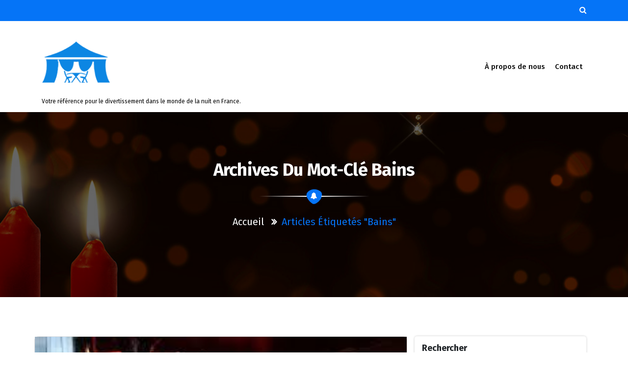

--- FILE ---
content_type: text/html; charset=UTF-8
request_url: https://sndll.fr/tag/bains/
body_size: 15602
content:
<!DOCTYPE html>
<html lang="fr-FR">
	<head>
	<meta charset="UTF-8">
	<meta name="viewport" content="width=device-width, initial-scale=1">
	<link rel="profile" href="https://gmpg.org/xfn/11">
	
	<title>bains &#8211; sndll.fr</title>
<meta name='robots' content='max-image-preview:large' />
<link rel='dns-prefetch' href='//stats.wp.com' />
<link rel='dns-prefetch' href='//fonts.googleapis.com' />
<link rel='preconnect' href='//i0.wp.com' />
<link rel='preconnect' href='//c0.wp.com' />
<link rel="alternate" type="application/rss+xml" title="sndll.fr &raquo; Flux" href="https://sndll.fr/feed/" />
<link rel="alternate" type="application/rss+xml" title="sndll.fr &raquo; Flux des commentaires" href="https://sndll.fr/comments/feed/" />
<link rel="alternate" type="application/rss+xml" title="sndll.fr &raquo; Flux de l’étiquette bains" href="https://sndll.fr/tag/bains/feed/" />
<style id='wp-img-auto-sizes-contain-inline-css' type='text/css'>
img:is([sizes=auto i],[sizes^="auto," i]){contain-intrinsic-size:3000px 1500px}
/*# sourceURL=wp-img-auto-sizes-contain-inline-css */
</style>
<style id='wp-emoji-styles-inline-css' type='text/css'>

	img.wp-smiley, img.emoji {
		display: inline !important;
		border: none !important;
		box-shadow: none !important;
		height: 1em !important;
		width: 1em !important;
		margin: 0 0.07em !important;
		vertical-align: -0.1em !important;
		background: none !important;
		padding: 0 !important;
	}
/*# sourceURL=wp-emoji-styles-inline-css */
</style>
<style id='wp-block-library-inline-css' type='text/css'>
:root{--wp-block-synced-color:#7a00df;--wp-block-synced-color--rgb:122,0,223;--wp-bound-block-color:var(--wp-block-synced-color);--wp-editor-canvas-background:#ddd;--wp-admin-theme-color:#007cba;--wp-admin-theme-color--rgb:0,124,186;--wp-admin-theme-color-darker-10:#006ba1;--wp-admin-theme-color-darker-10--rgb:0,107,160.5;--wp-admin-theme-color-darker-20:#005a87;--wp-admin-theme-color-darker-20--rgb:0,90,135;--wp-admin-border-width-focus:2px}@media (min-resolution:192dpi){:root{--wp-admin-border-width-focus:1.5px}}.wp-element-button{cursor:pointer}:root .has-very-light-gray-background-color{background-color:#eee}:root .has-very-dark-gray-background-color{background-color:#313131}:root .has-very-light-gray-color{color:#eee}:root .has-very-dark-gray-color{color:#313131}:root .has-vivid-green-cyan-to-vivid-cyan-blue-gradient-background{background:linear-gradient(135deg,#00d084,#0693e3)}:root .has-purple-crush-gradient-background{background:linear-gradient(135deg,#34e2e4,#4721fb 50%,#ab1dfe)}:root .has-hazy-dawn-gradient-background{background:linear-gradient(135deg,#faaca8,#dad0ec)}:root .has-subdued-olive-gradient-background{background:linear-gradient(135deg,#fafae1,#67a671)}:root .has-atomic-cream-gradient-background{background:linear-gradient(135deg,#fdd79a,#004a59)}:root .has-nightshade-gradient-background{background:linear-gradient(135deg,#330968,#31cdcf)}:root .has-midnight-gradient-background{background:linear-gradient(135deg,#020381,#2874fc)}:root{--wp--preset--font-size--normal:16px;--wp--preset--font-size--huge:42px}.has-regular-font-size{font-size:1em}.has-larger-font-size{font-size:2.625em}.has-normal-font-size{font-size:var(--wp--preset--font-size--normal)}.has-huge-font-size{font-size:var(--wp--preset--font-size--huge)}.has-text-align-center{text-align:center}.has-text-align-left{text-align:left}.has-text-align-right{text-align:right}.has-fit-text{white-space:nowrap!important}#end-resizable-editor-section{display:none}.aligncenter{clear:both}.items-justified-left{justify-content:flex-start}.items-justified-center{justify-content:center}.items-justified-right{justify-content:flex-end}.items-justified-space-between{justify-content:space-between}.screen-reader-text{border:0;clip-path:inset(50%);height:1px;margin:-1px;overflow:hidden;padding:0;position:absolute;width:1px;word-wrap:normal!important}.screen-reader-text:focus{background-color:#ddd;clip-path:none;color:#444;display:block;font-size:1em;height:auto;left:5px;line-height:normal;padding:15px 23px 14px;text-decoration:none;top:5px;width:auto;z-index:100000}html :where(.has-border-color){border-style:solid}html :where([style*=border-top-color]){border-top-style:solid}html :where([style*=border-right-color]){border-right-style:solid}html :where([style*=border-bottom-color]){border-bottom-style:solid}html :where([style*=border-left-color]){border-left-style:solid}html :where([style*=border-width]){border-style:solid}html :where([style*=border-top-width]){border-top-style:solid}html :where([style*=border-right-width]){border-right-style:solid}html :where([style*=border-bottom-width]){border-bottom-style:solid}html :where([style*=border-left-width]){border-left-style:solid}html :where(img[class*=wp-image-]){height:auto;max-width:100%}:where(figure){margin:0 0 1em}html :where(.is-position-sticky){--wp-admin--admin-bar--position-offset:var(--wp-admin--admin-bar--height,0px)}@media screen and (max-width:600px){html :where(.is-position-sticky){--wp-admin--admin-bar--position-offset:0px}}

/*# sourceURL=wp-block-library-inline-css */
</style><style id='wp-block-archives-inline-css' type='text/css'>
.wp-block-archives{box-sizing:border-box}.wp-block-archives-dropdown label{display:block}
/*# sourceURL=https://c0.wp.com/c/6.9/wp-includes/blocks/archives/style.min.css */
</style>
<style id='wp-block-categories-inline-css' type='text/css'>
.wp-block-categories{box-sizing:border-box}.wp-block-categories.alignleft{margin-right:2em}.wp-block-categories.alignright{margin-left:2em}.wp-block-categories.wp-block-categories-dropdown.aligncenter{text-align:center}.wp-block-categories .wp-block-categories__label{display:block;width:100%}
/*# sourceURL=https://c0.wp.com/c/6.9/wp-includes/blocks/categories/style.min.css */
</style>
<style id='wp-block-heading-inline-css' type='text/css'>
h1:where(.wp-block-heading).has-background,h2:where(.wp-block-heading).has-background,h3:where(.wp-block-heading).has-background,h4:where(.wp-block-heading).has-background,h5:where(.wp-block-heading).has-background,h6:where(.wp-block-heading).has-background{padding:1.25em 2.375em}h1.has-text-align-left[style*=writing-mode]:where([style*=vertical-lr]),h1.has-text-align-right[style*=writing-mode]:where([style*=vertical-rl]),h2.has-text-align-left[style*=writing-mode]:where([style*=vertical-lr]),h2.has-text-align-right[style*=writing-mode]:where([style*=vertical-rl]),h3.has-text-align-left[style*=writing-mode]:where([style*=vertical-lr]),h3.has-text-align-right[style*=writing-mode]:where([style*=vertical-rl]),h4.has-text-align-left[style*=writing-mode]:where([style*=vertical-lr]),h4.has-text-align-right[style*=writing-mode]:where([style*=vertical-rl]),h5.has-text-align-left[style*=writing-mode]:where([style*=vertical-lr]),h5.has-text-align-right[style*=writing-mode]:where([style*=vertical-rl]),h6.has-text-align-left[style*=writing-mode]:where([style*=vertical-lr]),h6.has-text-align-right[style*=writing-mode]:where([style*=vertical-rl]){rotate:180deg}
/*# sourceURL=https://c0.wp.com/c/6.9/wp-includes/blocks/heading/style.min.css */
</style>
<style id='wp-block-latest-comments-inline-css' type='text/css'>
ol.wp-block-latest-comments{box-sizing:border-box;margin-left:0}:where(.wp-block-latest-comments:not([style*=line-height] .wp-block-latest-comments__comment)){line-height:1.1}:where(.wp-block-latest-comments:not([style*=line-height] .wp-block-latest-comments__comment-excerpt p)){line-height:1.8}.has-dates :where(.wp-block-latest-comments:not([style*=line-height])),.has-excerpts :where(.wp-block-latest-comments:not([style*=line-height])){line-height:1.5}.wp-block-latest-comments .wp-block-latest-comments{padding-left:0}.wp-block-latest-comments__comment{list-style:none;margin-bottom:1em}.has-avatars .wp-block-latest-comments__comment{list-style:none;min-height:2.25em}.has-avatars .wp-block-latest-comments__comment .wp-block-latest-comments__comment-excerpt,.has-avatars .wp-block-latest-comments__comment .wp-block-latest-comments__comment-meta{margin-left:3.25em}.wp-block-latest-comments__comment-excerpt p{font-size:.875em;margin:.36em 0 1.4em}.wp-block-latest-comments__comment-date{display:block;font-size:.75em}.wp-block-latest-comments .avatar,.wp-block-latest-comments__comment-avatar{border-radius:1.5em;display:block;float:left;height:2.5em;margin-right:.75em;width:2.5em}.wp-block-latest-comments[class*=-font-size] a,.wp-block-latest-comments[style*=font-size] a{font-size:inherit}
/*# sourceURL=https://c0.wp.com/c/6.9/wp-includes/blocks/latest-comments/style.min.css */
</style>
<style id='wp-block-latest-posts-inline-css' type='text/css'>
.wp-block-latest-posts{box-sizing:border-box}.wp-block-latest-posts.alignleft{margin-right:2em}.wp-block-latest-posts.alignright{margin-left:2em}.wp-block-latest-posts.wp-block-latest-posts__list{list-style:none}.wp-block-latest-posts.wp-block-latest-posts__list li{clear:both;overflow-wrap:break-word}.wp-block-latest-posts.is-grid{display:flex;flex-wrap:wrap}.wp-block-latest-posts.is-grid li{margin:0 1.25em 1.25em 0;width:100%}@media (min-width:600px){.wp-block-latest-posts.columns-2 li{width:calc(50% - .625em)}.wp-block-latest-posts.columns-2 li:nth-child(2n){margin-right:0}.wp-block-latest-posts.columns-3 li{width:calc(33.33333% - .83333em)}.wp-block-latest-posts.columns-3 li:nth-child(3n){margin-right:0}.wp-block-latest-posts.columns-4 li{width:calc(25% - .9375em)}.wp-block-latest-posts.columns-4 li:nth-child(4n){margin-right:0}.wp-block-latest-posts.columns-5 li{width:calc(20% - 1em)}.wp-block-latest-posts.columns-5 li:nth-child(5n){margin-right:0}.wp-block-latest-posts.columns-6 li{width:calc(16.66667% - 1.04167em)}.wp-block-latest-posts.columns-6 li:nth-child(6n){margin-right:0}}:root :where(.wp-block-latest-posts.is-grid){padding:0}:root :where(.wp-block-latest-posts.wp-block-latest-posts__list){padding-left:0}.wp-block-latest-posts__post-author,.wp-block-latest-posts__post-date{display:block;font-size:.8125em}.wp-block-latest-posts__post-excerpt,.wp-block-latest-posts__post-full-content{margin-bottom:1em;margin-top:.5em}.wp-block-latest-posts__featured-image a{display:inline-block}.wp-block-latest-posts__featured-image img{height:auto;max-width:100%;width:auto}.wp-block-latest-posts__featured-image.alignleft{float:left;margin-right:1em}.wp-block-latest-posts__featured-image.alignright{float:right;margin-left:1em}.wp-block-latest-posts__featured-image.aligncenter{margin-bottom:1em;text-align:center}
/*# sourceURL=https://c0.wp.com/c/6.9/wp-includes/blocks/latest-posts/style.min.css */
</style>
<style id='wp-block-search-inline-css' type='text/css'>
.wp-block-search__button{margin-left:10px;word-break:normal}.wp-block-search__button.has-icon{line-height:0}.wp-block-search__button svg{height:1.25em;min-height:24px;min-width:24px;width:1.25em;fill:currentColor;vertical-align:text-bottom}:where(.wp-block-search__button){border:1px solid #ccc;padding:6px 10px}.wp-block-search__inside-wrapper{display:flex;flex:auto;flex-wrap:nowrap;max-width:100%}.wp-block-search__label{width:100%}.wp-block-search.wp-block-search__button-only .wp-block-search__button{box-sizing:border-box;display:flex;flex-shrink:0;justify-content:center;margin-left:0;max-width:100%}.wp-block-search.wp-block-search__button-only .wp-block-search__inside-wrapper{min-width:0!important;transition-property:width}.wp-block-search.wp-block-search__button-only .wp-block-search__input{flex-basis:100%;transition-duration:.3s}.wp-block-search.wp-block-search__button-only.wp-block-search__searchfield-hidden,.wp-block-search.wp-block-search__button-only.wp-block-search__searchfield-hidden .wp-block-search__inside-wrapper{overflow:hidden}.wp-block-search.wp-block-search__button-only.wp-block-search__searchfield-hidden .wp-block-search__input{border-left-width:0!important;border-right-width:0!important;flex-basis:0;flex-grow:0;margin:0;min-width:0!important;padding-left:0!important;padding-right:0!important;width:0!important}:where(.wp-block-search__input){appearance:none;border:1px solid #949494;flex-grow:1;font-family:inherit;font-size:inherit;font-style:inherit;font-weight:inherit;letter-spacing:inherit;line-height:inherit;margin-left:0;margin-right:0;min-width:3rem;padding:8px;text-decoration:unset!important;text-transform:inherit}:where(.wp-block-search__button-inside .wp-block-search__inside-wrapper){background-color:#fff;border:1px solid #949494;box-sizing:border-box;padding:4px}:where(.wp-block-search__button-inside .wp-block-search__inside-wrapper) .wp-block-search__input{border:none;border-radius:0;padding:0 4px}:where(.wp-block-search__button-inside .wp-block-search__inside-wrapper) .wp-block-search__input:focus{outline:none}:where(.wp-block-search__button-inside .wp-block-search__inside-wrapper) :where(.wp-block-search__button){padding:4px 8px}.wp-block-search.aligncenter .wp-block-search__inside-wrapper{margin:auto}.wp-block[data-align=right] .wp-block-search.wp-block-search__button-only .wp-block-search__inside-wrapper{float:right}
/*# sourceURL=https://c0.wp.com/c/6.9/wp-includes/blocks/search/style.min.css */
</style>
<style id='wp-block-group-inline-css' type='text/css'>
.wp-block-group{box-sizing:border-box}:where(.wp-block-group.wp-block-group-is-layout-constrained){position:relative}
/*# sourceURL=https://c0.wp.com/c/6.9/wp-includes/blocks/group/style.min.css */
</style>
<style id='global-styles-inline-css' type='text/css'>
:root{--wp--preset--aspect-ratio--square: 1;--wp--preset--aspect-ratio--4-3: 4/3;--wp--preset--aspect-ratio--3-4: 3/4;--wp--preset--aspect-ratio--3-2: 3/2;--wp--preset--aspect-ratio--2-3: 2/3;--wp--preset--aspect-ratio--16-9: 16/9;--wp--preset--aspect-ratio--9-16: 9/16;--wp--preset--color--black: #000000;--wp--preset--color--cyan-bluish-gray: #abb8c3;--wp--preset--color--white: #ffffff;--wp--preset--color--pale-pink: #f78da7;--wp--preset--color--vivid-red: #cf2e2e;--wp--preset--color--luminous-vivid-orange: #ff6900;--wp--preset--color--luminous-vivid-amber: #fcb900;--wp--preset--color--light-green-cyan: #7bdcb5;--wp--preset--color--vivid-green-cyan: #00d084;--wp--preset--color--pale-cyan-blue: #8ed1fc;--wp--preset--color--vivid-cyan-blue: #0693e3;--wp--preset--color--vivid-purple: #9b51e0;--wp--preset--gradient--vivid-cyan-blue-to-vivid-purple: linear-gradient(135deg,rgb(6,147,227) 0%,rgb(155,81,224) 100%);--wp--preset--gradient--light-green-cyan-to-vivid-green-cyan: linear-gradient(135deg,rgb(122,220,180) 0%,rgb(0,208,130) 100%);--wp--preset--gradient--luminous-vivid-amber-to-luminous-vivid-orange: linear-gradient(135deg,rgb(252,185,0) 0%,rgb(255,105,0) 100%);--wp--preset--gradient--luminous-vivid-orange-to-vivid-red: linear-gradient(135deg,rgb(255,105,0) 0%,rgb(207,46,46) 100%);--wp--preset--gradient--very-light-gray-to-cyan-bluish-gray: linear-gradient(135deg,rgb(238,238,238) 0%,rgb(169,184,195) 100%);--wp--preset--gradient--cool-to-warm-spectrum: linear-gradient(135deg,rgb(74,234,220) 0%,rgb(151,120,209) 20%,rgb(207,42,186) 40%,rgb(238,44,130) 60%,rgb(251,105,98) 80%,rgb(254,248,76) 100%);--wp--preset--gradient--blush-light-purple: linear-gradient(135deg,rgb(255,206,236) 0%,rgb(152,150,240) 100%);--wp--preset--gradient--blush-bordeaux: linear-gradient(135deg,rgb(254,205,165) 0%,rgb(254,45,45) 50%,rgb(107,0,62) 100%);--wp--preset--gradient--luminous-dusk: linear-gradient(135deg,rgb(255,203,112) 0%,rgb(199,81,192) 50%,rgb(65,88,208) 100%);--wp--preset--gradient--pale-ocean: linear-gradient(135deg,rgb(255,245,203) 0%,rgb(182,227,212) 50%,rgb(51,167,181) 100%);--wp--preset--gradient--electric-grass: linear-gradient(135deg,rgb(202,248,128) 0%,rgb(113,206,126) 100%);--wp--preset--gradient--midnight: linear-gradient(135deg,rgb(2,3,129) 0%,rgb(40,116,252) 100%);--wp--preset--font-size--small: 13px;--wp--preset--font-size--medium: 20px;--wp--preset--font-size--large: 36px;--wp--preset--font-size--x-large: 42px;--wp--preset--spacing--20: 0.44rem;--wp--preset--spacing--30: 0.67rem;--wp--preset--spacing--40: 1rem;--wp--preset--spacing--50: 1.5rem;--wp--preset--spacing--60: 2.25rem;--wp--preset--spacing--70: 3.38rem;--wp--preset--spacing--80: 5.06rem;--wp--preset--shadow--natural: 6px 6px 9px rgba(0, 0, 0, 0.2);--wp--preset--shadow--deep: 12px 12px 50px rgba(0, 0, 0, 0.4);--wp--preset--shadow--sharp: 6px 6px 0px rgba(0, 0, 0, 0.2);--wp--preset--shadow--outlined: 6px 6px 0px -3px rgb(255, 255, 255), 6px 6px rgb(0, 0, 0);--wp--preset--shadow--crisp: 6px 6px 0px rgb(0, 0, 0);}:where(.is-layout-flex){gap: 0.5em;}:where(.is-layout-grid){gap: 0.5em;}body .is-layout-flex{display: flex;}.is-layout-flex{flex-wrap: wrap;align-items: center;}.is-layout-flex > :is(*, div){margin: 0;}body .is-layout-grid{display: grid;}.is-layout-grid > :is(*, div){margin: 0;}:where(.wp-block-columns.is-layout-flex){gap: 2em;}:where(.wp-block-columns.is-layout-grid){gap: 2em;}:where(.wp-block-post-template.is-layout-flex){gap: 1.25em;}:where(.wp-block-post-template.is-layout-grid){gap: 1.25em;}.has-black-color{color: var(--wp--preset--color--black) !important;}.has-cyan-bluish-gray-color{color: var(--wp--preset--color--cyan-bluish-gray) !important;}.has-white-color{color: var(--wp--preset--color--white) !important;}.has-pale-pink-color{color: var(--wp--preset--color--pale-pink) !important;}.has-vivid-red-color{color: var(--wp--preset--color--vivid-red) !important;}.has-luminous-vivid-orange-color{color: var(--wp--preset--color--luminous-vivid-orange) !important;}.has-luminous-vivid-amber-color{color: var(--wp--preset--color--luminous-vivid-amber) !important;}.has-light-green-cyan-color{color: var(--wp--preset--color--light-green-cyan) !important;}.has-vivid-green-cyan-color{color: var(--wp--preset--color--vivid-green-cyan) !important;}.has-pale-cyan-blue-color{color: var(--wp--preset--color--pale-cyan-blue) !important;}.has-vivid-cyan-blue-color{color: var(--wp--preset--color--vivid-cyan-blue) !important;}.has-vivid-purple-color{color: var(--wp--preset--color--vivid-purple) !important;}.has-black-background-color{background-color: var(--wp--preset--color--black) !important;}.has-cyan-bluish-gray-background-color{background-color: var(--wp--preset--color--cyan-bluish-gray) !important;}.has-white-background-color{background-color: var(--wp--preset--color--white) !important;}.has-pale-pink-background-color{background-color: var(--wp--preset--color--pale-pink) !important;}.has-vivid-red-background-color{background-color: var(--wp--preset--color--vivid-red) !important;}.has-luminous-vivid-orange-background-color{background-color: var(--wp--preset--color--luminous-vivid-orange) !important;}.has-luminous-vivid-amber-background-color{background-color: var(--wp--preset--color--luminous-vivid-amber) !important;}.has-light-green-cyan-background-color{background-color: var(--wp--preset--color--light-green-cyan) !important;}.has-vivid-green-cyan-background-color{background-color: var(--wp--preset--color--vivid-green-cyan) !important;}.has-pale-cyan-blue-background-color{background-color: var(--wp--preset--color--pale-cyan-blue) !important;}.has-vivid-cyan-blue-background-color{background-color: var(--wp--preset--color--vivid-cyan-blue) !important;}.has-vivid-purple-background-color{background-color: var(--wp--preset--color--vivid-purple) !important;}.has-black-border-color{border-color: var(--wp--preset--color--black) !important;}.has-cyan-bluish-gray-border-color{border-color: var(--wp--preset--color--cyan-bluish-gray) !important;}.has-white-border-color{border-color: var(--wp--preset--color--white) !important;}.has-pale-pink-border-color{border-color: var(--wp--preset--color--pale-pink) !important;}.has-vivid-red-border-color{border-color: var(--wp--preset--color--vivid-red) !important;}.has-luminous-vivid-orange-border-color{border-color: var(--wp--preset--color--luminous-vivid-orange) !important;}.has-luminous-vivid-amber-border-color{border-color: var(--wp--preset--color--luminous-vivid-amber) !important;}.has-light-green-cyan-border-color{border-color: var(--wp--preset--color--light-green-cyan) !important;}.has-vivid-green-cyan-border-color{border-color: var(--wp--preset--color--vivid-green-cyan) !important;}.has-pale-cyan-blue-border-color{border-color: var(--wp--preset--color--pale-cyan-blue) !important;}.has-vivid-cyan-blue-border-color{border-color: var(--wp--preset--color--vivid-cyan-blue) !important;}.has-vivid-purple-border-color{border-color: var(--wp--preset--color--vivid-purple) !important;}.has-vivid-cyan-blue-to-vivid-purple-gradient-background{background: var(--wp--preset--gradient--vivid-cyan-blue-to-vivid-purple) !important;}.has-light-green-cyan-to-vivid-green-cyan-gradient-background{background: var(--wp--preset--gradient--light-green-cyan-to-vivid-green-cyan) !important;}.has-luminous-vivid-amber-to-luminous-vivid-orange-gradient-background{background: var(--wp--preset--gradient--luminous-vivid-amber-to-luminous-vivid-orange) !important;}.has-luminous-vivid-orange-to-vivid-red-gradient-background{background: var(--wp--preset--gradient--luminous-vivid-orange-to-vivid-red) !important;}.has-very-light-gray-to-cyan-bluish-gray-gradient-background{background: var(--wp--preset--gradient--very-light-gray-to-cyan-bluish-gray) !important;}.has-cool-to-warm-spectrum-gradient-background{background: var(--wp--preset--gradient--cool-to-warm-spectrum) !important;}.has-blush-light-purple-gradient-background{background: var(--wp--preset--gradient--blush-light-purple) !important;}.has-blush-bordeaux-gradient-background{background: var(--wp--preset--gradient--blush-bordeaux) !important;}.has-luminous-dusk-gradient-background{background: var(--wp--preset--gradient--luminous-dusk) !important;}.has-pale-ocean-gradient-background{background: var(--wp--preset--gradient--pale-ocean) !important;}.has-electric-grass-gradient-background{background: var(--wp--preset--gradient--electric-grass) !important;}.has-midnight-gradient-background{background: var(--wp--preset--gradient--midnight) !important;}.has-small-font-size{font-size: var(--wp--preset--font-size--small) !important;}.has-medium-font-size{font-size: var(--wp--preset--font-size--medium) !important;}.has-large-font-size{font-size: var(--wp--preset--font-size--large) !important;}.has-x-large-font-size{font-size: var(--wp--preset--font-size--x-large) !important;}
/*# sourceURL=global-styles-inline-css */
</style>

<style id='classic-theme-styles-inline-css' type='text/css'>
/*! This file is auto-generated */
.wp-block-button__link{color:#fff;background-color:#32373c;border-radius:9999px;box-shadow:none;text-decoration:none;padding:calc(.667em + 2px) calc(1.333em + 2px);font-size:1.125em}.wp-block-file__button{background:#32373c;color:#fff;text-decoration:none}
/*# sourceURL=/wp-includes/css/classic-themes.min.css */
</style>
<link rel='stylesheet' id='cptch_stylesheet-css' href='https://sndll.fr/wp-content/plugins/captcha-bws/css/front_end_style.css?ver=5.2.7' type='text/css' media='all' />
<link rel='stylesheet' id='dashicons-css' href='https://c0.wp.com/c/6.9/wp-includes/css/dashicons.min.css' type='text/css' media='all' />
<link rel='stylesheet' id='cptch_desktop_style-css' href='https://sndll.fr/wp-content/plugins/captcha-bws/css/desktop_style.css?ver=5.2.7' type='text/css' media='all' />
<link rel='stylesheet' id='eventpress-style-css' href='https://sndll.fr/wp-content/themes/eventpress/style.css?ver=6.9' type='text/css' media='all' />
<style id='eventpress-style-inline-css' type='text/css'>
.logo-bbc img {
					width: 100%;
					max-width: 140px;
				}

/*# sourceURL=eventpress-style-inline-css */
</style>
<link rel='stylesheet' id='eventpress-color-default-css' href='https://sndll.fr/wp-content/themes/eventpress/css/color/default.css?ver=6.9' type='text/css' media='all' />
<link rel='stylesheet' id='bootstrap-min-css' href='https://sndll.fr/wp-content/themes/eventpress/css/bootstrap.min.css?ver=6.9' type='text/css' media='all' />
<link rel='stylesheet' id='meanmenu-min-css' href='https://sndll.fr/wp-content/themes/eventpress/css/meanmenu.min.css?ver=6.9' type='text/css' media='all' />
<link rel='stylesheet' id='magnific-popup-css' href='https://sndll.fr/wp-content/themes/eventpress/css/magnific-popup.min.css?ver=6.9' type='text/css' media='all' />
<link rel='stylesheet' id='fontawesome-css' href='https://sndll.fr/wp-content/themes/eventpress/css/fonts/font-awesome/css/font-awesome.min.css?ver=6.9' type='text/css' media='all' />
<link rel='stylesheet' id='owl-carousel-min-css' href='https://sndll.fr/wp-content/themes/eventpress/css/owl.carousel.min.css?ver=6.9' type='text/css' media='all' />
<link rel='stylesheet' id='owl-theme-default-min-css' href='https://sndll.fr/wp-content/themes/eventpress/css/owl.theme.default.min.css?ver=6.9' type='text/css' media='all' />
<link rel='stylesheet' id='animate-css' href='https://sndll.fr/wp-content/themes/eventpress/css/animate.css?ver=6.9' type='text/css' media='all' />
<link rel='stylesheet' id='eventpress-widget-css' href='https://sndll.fr/wp-content/themes/eventpress/css/widget.css?ver=6.9' type='text/css' media='all' />
<link rel='stylesheet' id='eventpress-editor-style-css' href='https://sndll.fr/wp-content/themes/eventpress/css/editor-style.css?ver=6.9' type='text/css' media='all' />
<link rel='stylesheet' id='eventpress-typography-css' href='https://sndll.fr/wp-content/themes/eventpress/css/typography/typography.css?ver=6.9' type='text/css' media='all' />
<link rel='stylesheet' id='eventpress-responsive-css' href='https://sndll.fr/wp-content/themes/eventpress/css/responsive.css?ver=6.9' type='text/css' media='all' />
<link rel='stylesheet' id='eventpress-fonts-css' href='https://fonts.googleapis.com/css?family=Dancing+Script%3A400%2C700%7CFira+Sans%3A100%2C200%2C300%2C400%2C500%2C600%2C700%2C800%7CCinzel+Decorative%3A400%2C700%2C900&#038;subset=latin%2Clatin-ext' type='text/css' media='all' />
<script type="text/javascript" src="https://c0.wp.com/c/6.9/wp-includes/js/jquery/jquery.min.js" id="jquery-core-js"></script>
<script type="text/javascript" src="https://c0.wp.com/c/6.9/wp-includes/js/jquery/jquery-migrate.min.js" id="jquery-migrate-js"></script>
<link rel="https://api.w.org/" href="https://sndll.fr/wp-json/" /><link rel="alternate" title="JSON" type="application/json" href="https://sndll.fr/wp-json/wp/v2/tags/409" /><link rel="EditURI" type="application/rsd+xml" title="RSD" href="https://sndll.fr/xmlrpc.php?rsd" />
<meta name="generator" content="WordPress 6.9" />
	<style>img#wpstats{display:none}</style>
		<link rel="apple-touch-icon" sizes="144x144" href="/wp-content/uploads/fbrfg/apple-touch-icon.png">
<link rel="icon" type="image/png" sizes="32x32" href="/wp-content/uploads/fbrfg/favicon-32x32.png">
<link rel="icon" type="image/png" sizes="16x16" href="/wp-content/uploads/fbrfg/favicon-16x16.png">
<link rel="manifest" href="/wp-content/uploads/fbrfg/site.webmanifest">
<link rel="shortcut icon" href="/wp-content/uploads/fbrfg/favicon.ico">
<meta name="msapplication-TileColor" content="#da532c">
<meta name="msapplication-config" content="/wp-content/uploads/fbrfg/browserconfig.xml">
<meta name="theme-color" content="#ffffff">	<style type="text/css">
			.site-title,
		.site-description {
			color: #000000;
		}
		</style>
	</head>
	
<body class="archive tag tag-bains tag-409 wp-custom-logo wp-theme-eventpress hfeed">
<div id="page" class="site">
	<a class="skip-link screen-reader-text" href="#content">Aller au contenu</a>
	<section id="header-top" class="header-top-bg">
        <div class="container">
            <div class="row align-items-center">
                <div class="col-lg-6 col-12 text-lg-left text-center header-left mb-lg-0 mb-1 d-none d-lg-block">
                	<div class="eventpress-top-left">
                    	                    </div>
                </div>
				                <div class="col-lg-6 text-center text-md-right header-right d-none d-lg-block">
                	<div class="eventpress-top-right">
                		                	</div>
                    <ul>
						                        <li><a href="#" class="search__open"><i class="fa fa-search"></i></a></li> 
						                    </ul>
                </div>
				            </div>
        </div>
    </section><!--===================== 
        Start: Navbar
     =====================-->
	     <div class="navbar-wrapper multipage ">
         <nav class="navbar navbar-expand-lg navbar-default">
            <div class="container">
				<div class="logo-bbc">
					<!-- LOGO -->
						<a href="https://sndll.fr/" class="custom-logo-link" rel="home"><img width="150" height="150" src="https://i0.wp.com/sndll.fr/wp-content/uploads/2023/05/tableChairs.png?fit=150%2C150&amp;ssl=1" class="custom-logo" alt="sndll.fr" decoding="async" /></a>														<p class="site-description">Votre référence pour le divertissement dans le monde de la nuit en France.</p>
						                </div>
				<div class="d-none d-lg-block navbar-flex" id="navbarCollapse">
                   <ul id="menu-primary-menu" class="navbar-nav ml-auto"><li itemscope="itemscope" itemtype="https://www.schema.org/SiteNavigationElement" id="menu-item-16" class="menu-item menu-item-type-post_type menu-item-object-page menu-item-16 nav-item"><a title="À propos de nous" href="https://sndll.fr/about/" class="nav-link"><i class="fa fa-ellipsis-h"></i>À propos de nous</a></li>
<li itemscope="itemscope" itemtype="https://www.schema.org/SiteNavigationElement" id="menu-item-37" class="menu-item menu-item-type-post_type menu-item-object-page menu-item-37 nav-item"><a title="Contact" href="https://sndll.fr/contact/" class="nav-link"><i class="fa fa-ellipsis-h"></i>Contact</a></li>
</ul>					
                </div>
									<div class="d-none d-lg-block" id="navbarCollapse">
						<ul class="nav-left">
								
						</ul>
					</div>
				                
            </div>        
        </nav>

        <!-- Start Mobile Menu -->
        <div class="mobile-menu-area d-lg-none">
            <div class="container">
                <div class="row">
                    <div class="col-md-12">
                        <div class="mobile-menu">
                            <nav class="mobile-menu-active">
                               <ul id="menu-primary-menu-1" class=""><li itemscope="itemscope" itemtype="https://www.schema.org/SiteNavigationElement" class="menu-item menu-item-type-post_type menu-item-object-page menu-item-16 nav-item"><a title="À propos de nous" href="https://sndll.fr/about/" class="nav-link"><i class="fa fa-ellipsis-h"></i>À propos de nous</a></li>
<li itemscope="itemscope" itemtype="https://www.schema.org/SiteNavigationElement" class="menu-item menu-item-type-post_type menu-item-object-page menu-item-37 nav-item"><a title="Contact" href="https://sndll.fr/contact/" class="nav-link"><i class="fa fa-ellipsis-h"></i>Contact</a></li>
</ul>                            </nav>                            
                        </div>
                    </div>
                </div>
            </div>
        </div> <!-- End Mobile Menu -->
	</div>
    <!--===================== 
        End: Navbar
     =====================-->
	 
	 <!-- Start: Sidenav
    ============================= -->

    <div class="sidenav cart ">
        <div class="sidenav-header">
            <h3>Votre panier</h3>
            <span class="fa fa-times close-sidenav"></span>
        </div>
            </div>
    <span class="cart-overlay"></span>

    <!-- End: Sidenav
    ============================= -->

    
    <!--===// Start:  Search
    =================================-->
    <div class="search__area">
        <div class="container">
            <div class="row">
                <div class="col-md-12">
                    <div class="search__inner">
                        <form action="https://sndll.fr/" method="get" id="searchform" class="search-form" >
                            <input type="search" name="s" id="s" value="" placeholder="Search" class="" aria-label="Search">
                            <button type="submit" class="search-submit"><i class="fa fa-search"></i></button>
                        </form>
                        <div class="search__close__btn">
                            <span class="search__close__btn_icon"><i class="fa fa-times"></i></span>
                        </div>
                    </div>
                </div>
            </div>
        </div>
    </div>

    <!--===// End: Search
    =================================-->
<section id="breadcrumb-area" style="background-image:url('https://sndll.fr/wp-content/themes/eventpress/images/breadcrumbbg.jpg ');">
    <div class="container">
        <div class="row">
            <div class="col-12 text-center">
				<h2>
					Archives du mot-clé bains				</h2>
						
			<div class="st-separator w-line">
			   <span></span><span class="sepBg"><i class="fa fa-bell"></i></span><span></span>
		   </div>
					 <ul class="breadcrumb-nav list-inline">
					<li><a href="https://sndll.fr">Accueil</a> &nbsp <i class="fa fa-angle-double-right" aria-hidden="true"></i> &nbsp<li class="active">Articles étiquetés "bains"</li></li>				</ul>
			</div>
		</div>
	</div>
</section>
	<div id="content">
<section class="section-padding page-s">
        <div class="container">
            <div class="row">	
			
			<!--Blog Detail-->
			<div class="col-lg-8 col-md-12 order-lg-1 mb-5 mb-lg-0">
					
											<div class="row">
														
								<article class="blog-post w-100">
	<div class="post-thumb">
					<img width="275" height="183" src="https://sndll.fr/wp-content/uploads/2023/03/les-bains-a-paris-57.jpg" class="attachment-post-thumbnail size-post-thumbnail wp-post-image" alt="" decoding="async" fetchpriority="high" />			
		<div class="post-overlay">
			<a href="https://sndll.fr/uncategorized/les-bains-a-paris/"><i class="fa fa-link"></i></a>
		</div>
	</div>
	<ul class="meta-info">
		<li class="post-date"><a href="https://sndll.fr/2023/03/">10 Mar 2023</a></li>
		<li class="posted-by"><i class="fa fa-user"></i> <a href="https://sndll.fr/author/sndllfr/">sndllfr</a></li>
		<li class="comments-quantity"><i class="fa  fa-folder-open"></i><a href="https://sndll.fr/uncategorized/les-bains-a-paris/"> <a href="https://sndll.fr/category/uncategorized/" rel="category tag">Uncategorized</a></a></li>
					<li class="tags"><i class="fa fa-tags"></i><a href="https://sndll.fr/uncategorized/les-bains-a-paris/">  <a href="https://sndll.fr/tag/activite-populaire/" rel="tag">activité populaire</a>, <a href="https://sndll.fr/tag/bains/" rel="tag">bains</a>, <a href="https://sndll.fr/tag/bains-douches-municipaux/" rel="tag">bains douches municipaux</a>, <a href="https://sndll.fr/tag/bains-publics-traditionnels/" rel="tag">bains publics traditionnels</a>, <a href="https://sndll.fr/tag/bains-thermaux/" rel="tag">bains thermaux</a>, <a href="https://sndll.fr/tag/detendre/" rel="tag">détendre</a>, <a href="https://sndll.fr/tag/epoque-romaine/" rel="tag">époque romaine</a>, <a href="https://sndll.fr/tag/hammam/" rel="tag">hammam</a>, <a href="https://sndll.fr/tag/les-bains-a-paris/" rel="tag">les bains à paris</a>, <a href="https://sndll.fr/tag/lieu-social/" rel="tag">lieu social</a>, <a href="https://sndll.fr/tag/massages/" rel="tag">massages</a>, <a href="https://sndll.fr/tag/paris/" rel="tag">paris</a>, <a href="https://sndll.fr/tag/piscine/" rel="tag">piscine</a>, <a href="https://sndll.fr/tag/proprietes-curatives/" rel="tag">propriétés curatives</a>, <a href="https://sndll.fr/tag/rencontrer-dautres-personnes/" rel="tag">rencontrer d'autres personnes</a>, <a href="https://sndll.fr/tag/ressourcer/" rel="tag">ressourcer</a>, <a href="https://sndll.fr/tag/sauna/" rel="tag">sauna</a>, <a href="https://sndll.fr/tag/services-de-bien-etre/" rel="tag">services de bien-être</a>, <a href="https://sndll.fr/tag/soins-du-visage/" rel="tag">soins du visage</a>, <a href="https://sndll.fr/tag/sources-chaudes-naturelles/" rel="tag">sources chaudes naturelles</a>, <a href="https://sndll.fr/tag/spa-my-blend-by-clarins-au-royal-monceau/" rel="tag">spa my blend by clarins au royal monceau</a>, <a href="https://sndll.fr/tag/spa-nuxe-au-printemps-haussmann/" rel="tag">spa nuxe au printemps haussmann</a>, <a href="https://sndll.fr/tag/spas-luxueux/" rel="tag">spas luxueux</a>, <a href="https://sndll.fr/tag/thermes-de-cluny/" rel="tag">thermes de cluny</a>, <a href="https://sndll.fr/tag/thermes-de-lutece/" rel="tag">thermes de lutèce</a>, <a href="https://sndll.fr/tag/tradition-ancienne/" rel="tag">tradition ancienne</a>, <a href="https://sndll.fr/tag/traitements-dhydrotherapie/" rel="tag">traitements d'hydrothérapie</a>, <a href="https://sndll.fr/tag/ville-lumiere/" rel="tag">ville lumière</a></a></li>
			
	</ul>	
	<div class="post-content site-content">
		<h4 class="post-title"><a href="https://sndll.fr/uncategorized/les-bains-a-paris/" rel="bookmark">Les Bains à Paris : une tradition ancienne qui continue de séduire les parisiens et les touristes</a></h2>		<p>
Les bains à Paris sont une tradition ancienne qui remonte à l&rsquo;époque romaine. Aujourd&rsquo;hui, les bains sont devenus une activité populaire pour se détendre et se ressourcer dans la ville lumière.
</p>
</p>
<p>
Il y a plusieurs types de bains à Paris, allant des bains thermaux aux spas luxueux. Les bains thermaux sont des sources chaudes naturelles qui ont été utilisées depuis des siècles pour leurs propriétés curatives. Les thermes de Cluny et les thermes de Lutèce sont deux exemples de bains thermaux historiques à Paris.
</p>
</p>
<p>
Les spas modernes offrent également des services de bien-être tels que des massages, des soins du visage et des traitements d&rsquo;hydrothérapie. Les spas les plus célèbres incluent le Spa My Blend by Clarins au Royal Monceau et le Spa Nuxe au Printemps Haussmann.
</p>
</p>
<p>
Cependant, les bains publics traditionnels restent populaires auprès des parisiens. Les Bains Douches municipaux, situés dans différents quartiers de la ville, offrent un endroit abordable pour se détendre et se nettoyer. Ces établissements proposent souvent un sauna, un hammam et une piscine.
</p>
</p>
<p>
Les bains publics ne sont pas seulement un endroit pour se laver, mais aussi un lieu social pour rencontrer d&rsquo;autres personnes. Les habitués peuvent passer plusieurs heures dans les installations en discutant avec leurs amis ou en lisant un livre.
</p>
</p>
<p>
En résumé, les bains à Paris sont une expérience unique qui permettent aux visiteurs de découvrir l&rsquo;histoire et la culture de la ville tout en se relaxant. Que vous préfériez un bain thermal historique ou un spa moderne, il y a quelque chose pour tout le monde à Paris.
</p>
<p>&nbsp;</p>
<h2> 5 Conseils pour Profiter des Bains à Paris : Activités, Réservation en Ligne, Équipements, Spectacles Aquatiques et Tarifs Réduits </h2>
<ol>
<li><a href='#prenez-le-temps-de-decouvrir-les-bains-a-paris-pour-profiter-des-differentes-activites-proposees'> Prenez le temps de découvrir les bains à Paris pour profiter des différentes activités proposées. </a></li>
<li><a href='#reservez-en-ligne-pour-eviter-les-files-dattente-et-profitez-pleinement-de-votre-experience'> Réservez en ligne pour éviter les files d&rsquo;attente et profitez pleinement de votre expérience. </a></li>
<li><a href='#apportez-un-maillot-de-bain-une-serviette-et-des-lunettes-de-piscine-si-vous-souhaitez-nager-ou-vous-relaxer-dans-un-bain-chaud'> Apportez un maillot de bain, une serviette et des lunettes de piscine si vous souhaitez nager ou vous relaxer dans un bain chaud. </a></li>
<li><a href='#ne-manquez-pas-les-spectacles-aquatiques-qui-sont-parfois-organises-dans-certains-bains-a-paris'> Ne manquez pas les spectacles aquatiques qui sont parfois organisés dans certains bains à Paris ! </a></li>
<li><a href='#noubliez-pas-que-la-plupart-des-bains-a-paris-offrent-des-tarifs-reduits-aux-jeunes-adultes-et-aux-personnes-agees'> N&rsquo;oubliez pas que la plupart des bains à Paris offrent des tarifs réduits aux jeunes adultes et aux personnes âgées ! </a></li>
</ol>
<h3 id='prenez-le-temps-de-decouvrir-les-bains-a-paris-pour-profiter-des-differentes-activites-proposees'>
Prenez le temps de découvrir les bains à Paris pour profiter des différentes activités proposées.<br />
</h3>
<p>
Si vous cherchez une activité relaxante et culturelle à Paris, ne manquez pas les bains de la ville. Les bains à Paris offrent une variété d&rsquo;activités, des bains thermaux traditionnels aux spas modernes.
</p>
</p>
<p>
Pour profiter pleinement de cette expérience unique, il est important de prendre le temps de découvrir les différents types de bains proposés dans la ville. Vous pouvez commencer par visiter les bains thermaux historiques tels que les thermes de Cluny ou les thermes de Lutèce pour découvrir l&rsquo;histoire et la culture des bains à Paris.
</p>
</p>
<p>
Si vous préférez un environnement plus moderne, il y a plusieurs spas luxueux dans la ville qui offrent des services tels que des massages, des soins du visage et des traitements d&rsquo;hydrothérapie.
</p>
</p>
<p>
Enfin, ne manquez pas l&rsquo;occasion de visiter les bains publics traditionnels tels que les Bains Douches municipaux pour rencontrer d&rsquo;autres personnes et profiter d&rsquo;un moment social unique.
</p>
</p>
<p>
En somme, prenez le temps de découvrir les différentes activités proposées par les bains à Paris pour profiter pleinement de cette expérience relaxante et culturelle.
</p>
<h3 id='reservez-en-ligne-pour-eviter-les-files-dattente-et-profitez-pleinement-de-votre-experience'>
Réservez en ligne pour éviter les files d&rsquo;attente et profitez pleinement de votre expérience.<br />
</h3>
<p>
Si vous prévoyez de visiter les bains à Paris, il est recommandé de réserver en ligne pour éviter les files d&rsquo;attente et profiter pleinement de votre expérience. En effet, les bains publics et les spas de la ville peuvent être très fréquentés, surtout pendant les périodes de pointe.
</p>
</p>
<p>
En réservant en ligne, vous pouvez choisir l&rsquo;heure qui convient le mieux à votre emploi du temps et éviter de perdre du temps à attendre dans une file d&rsquo;attente. De plus, certaines installations offrent des tarifs réduits pour les réservations en ligne, ce qui peut vous faire économiser de l&rsquo;argent.
</p>
</p>
<p>
En réservant à l&rsquo;avance, vous pouvez également obtenir des informations sur les différentes options disponibles dans chaque établissement. Par exemple, certains spas proposent des forfaits spéciaux pour les couples ou des traitements personnalisés pour répondre aux besoins spécifiques de chaque client.
</p>
</p>
<p>
En fin de compte, réserver en ligne pour votre visite aux bains à Paris est un moyen simple et efficace d&rsquo;éviter le stress et d&rsquo;optimiser votre temps. Alors n&rsquo;hésitez pas à planifier votre visite à l&rsquo;avance pour une expérience relaxante et agréable !
</p>
<h3 id='apportez-un-maillot-de-bain-une-serviette-et-des-lunettes-de-piscine-si-vous-souhaitez-nager-ou-vous-relaxer-dans-un-bain-chaud'>
Apportez un maillot de bain, une serviette et des lunettes de piscine si vous souhaitez nager ou vous relaxer dans un bain chaud.<br />
</h3>
<p>
Si vous envisagez de visiter les bains à Paris, il est important de préparer votre sac de bain à l&rsquo;avance. Pour profiter pleinement des installations, il est recommandé d&rsquo;apporter un maillot de bain, une serviette et des lunettes de piscine.
</p>
</p>
<p>
Si vous prévoyez de nager dans une piscine ou un bain chaud, un maillot de bain est indispensable. Les établissements publics peuvent ne pas autoriser les vêtements décontractés ou les sous-vêtements, il est donc préférable d&rsquo;apporter votre propre maillot.
</p>
</p>
<p>
Une serviette est également nécessaire pour sécher après votre baignade et pour vous couvrir si vous ne voulez pas être vu en maillot. Certaines installations peuvent fournir des serviettes, mais il est toujours préférable d&rsquo;en apporter une pour éviter tout problème.
</p>
</p>
<p>
Enfin, si vous avez l&rsquo;intention de nager sous l&rsquo;eau ou simplement de profiter du paysage sous-marin dans un bain chaud, apportez des lunettes de piscine. Cela peut également aider à protéger vos yeux contre le chlore ou autres produits chimiques utilisés dans l&rsquo;eau.
</p>
</p>
<p>
En somme, si vous souhaitez passer une journée agréable aux bains à Paris, n&rsquo;oubliez pas d&rsquo;apporter ces trois éléments indispensables : un maillot de bain, une serviette et des lunettes de piscine. Avec ces accessoires en main, vous êtes prêt à profiter pleinement des bienfaits relaxants des différents types de bains que la ville a à offrir !
</p>
<h3 id='ne-manquez-pas-les-spectacles-aquatiques-qui-sont-parfois-organises-dans-certains-bains-a-paris'>
Ne manquez pas les spectacles aquatiques qui sont parfois organisés dans certains bains à Paris !<br />
</h3>
<p>
Si vous cherchez une expérience unique lors de votre visite dans les bains à Paris, ne manquez pas les spectacles aquatiques qui sont parfois organisés dans certains établissements ! Ces spectacles peuvent inclure des performances artistiques, des jeux d&rsquo;eau et des effets de lumière pour créer une ambiance magique.
</p>
</p>
<p>
Les bains publics tels que les Bains Douches municipaux peuvent organiser des spectacles gratuits pour leurs clients, tandis que les spas haut de gamme peuvent proposer des soirées spéciales avec des artistes invités. Les spectacles aquatiques sont une excellente façon de se divertir tout en profitant des bienfaits thérapeutiques de l&rsquo;eau chaude.
</p>
</p>
<p>
Assistez à un spectacle aquatique dans un bain à Paris est une expérience unique qui vous laissera des souvenirs inoubliables. Alors, n&rsquo;hésitez pas à vous renseigner auprès de l&rsquo;établissement où vous souhaitez aller pour savoir s&rsquo;ils organisent ce type d&rsquo;événement.
</p>
<h3 id='noubliez-pas-que-la-plupart-des-bains-a-paris-offrent-des-tarifs-reduits-aux-jeunes-adultes-et-aux-personnes-agees'>
N&rsquo;oubliez pas que la plupart des bains à Paris offrent des tarifs réduits aux jeunes adultes et aux personnes âgées !<br />
</h3>
<p>
Si vous êtes un jeune adulte ou une personne âgée à la recherche d&rsquo;une activité relaxante à Paris, ne manquez pas les bains publics de la ville. Non seulement ces établissements offrent un endroit pour se détendre et se ressourcer, mais ils proposent également des tarifs réduits pour les jeunes adultes et les personnes âgées.
</p>
</p>
<p>
Les bains publics sont une tradition ancienne à Paris et sont une excellente façon de découvrir l&rsquo;histoire et la culture de la ville. En plus des installations de spa, tels que les saunas et les hammams, ces établissements offrent souvent des piscines pour nager ou simplement se rafraîchir. Les tarifs réduits permettent aux jeunes adultes et aux personnes âgées de profiter de ces installations à un prix abordable.
</p>
</p>
<p>
Il est important de noter que les tarifs réduits peuvent varier selon l&rsquo;établissement. Il est donc préférable de vérifier avec chaque bain public avant votre visite pour connaître leurs politiques en matière de tarifs réduits.
</p>
</p>
<p>
En somme, si vous cherchez une activité relaxante à Paris qui ne cassera pas votre tirelire, n&rsquo;oubliez pas que la plupart des bains publics offrent des tarifs réduits aux jeunes adultes et aux personnes âgées. Alors pourquoi ne pas profiter d&rsquo;un moment de détente dans l&rsquo;un des nombreux bains publics historiques de la ville ?</p>
	</div>
</article>						
													</div>
						
								
			</div>
			<!--/End of Blog Detail-->
			<div class="col-lg-4 col-md-12 order-lg-2">
	<section class="sidebar">
		<aside id="block-2" class="widget widget_block widget_search"><form role="search" method="get" action="https://sndll.fr/" class="wp-block-search__button-outside wp-block-search__text-button wp-block-search"    ><label class="wp-block-search__label" for="wp-block-search__input-1" >Rechercher</label><div class="wp-block-search__inside-wrapper" ><input class="wp-block-search__input" id="wp-block-search__input-1" placeholder="" value="" type="search" name="s" required /><button aria-label="Rechercher" class="wp-block-search__button wp-element-button" type="submit" >Rechercher</button></div></form></aside><aside id="block-3" class="widget widget_block">
<div class="wp-block-group"><div class="wp-block-group__inner-container is-layout-flow wp-block-group-is-layout-flow">
<h2 class="wp-block-heading">Derniers messages</h2>


<ul class="wp-block-latest-posts__list wp-block-latest-posts"><li><a class="wp-block-latest-posts__post-title" href="https://sndll.fr/uncategorized/marketing-digital-cours/">Formations en Marketing Digital : Développez Vos Compétences Numériques</a></li>
<li><a class="wp-block-latest-posts__post-title" href="https://sndll.fr/uncategorized/agent-ssiap-formation/">Formation d&rsquo;Agent SSIAP : Garantir la Sécurité des Établissements</a></li>
<li><a class="wp-block-latest-posts__post-title" href="https://sndll.fr/m2-marketing/m2-marketing-digital/">Les Enjeux du m2 Marketing Digital dans le Paysage Numérique Actuel</a></li>
<li><a class="wp-block-latest-posts__post-title" href="https://sndll.fr/pole-emploi/formation-agent-de-securite-finance-par-pole-emploi/">Formation d&rsquo;Agent de Sécurité financée par Pôle Emploi : Une Opportunité de Reconversion Professionnelle</a></li>
<li><a class="wp-block-latest-posts__post-title" href="https://sndll.fr/communication/communication-marketing-digital/">Les Enjeux Cruciaux de la Communication Marketing Digital dans le Monde Actuel</a></li>
</ul></div></div>
</aside><aside id="block-4" class="widget widget_block">
<div class="wp-block-group"><div class="wp-block-group__inner-container is-layout-flow wp-block-group-is-layout-flow">
<h2 class="wp-block-heading">Derniers commentaires</h2>


<div class="no-comments wp-block-latest-comments">Aucun commentaire à afficher.</div></div></div>
</aside><aside id="block-5" class="widget widget_block">
<div class="wp-block-group"><div class="wp-block-group__inner-container is-layout-flow wp-block-group-is-layout-flow">
<h2 class="wp-block-heading">Archive</h2>


<ul class="wp-block-archives-list wp-block-archives">	<li><a href='https://sndll.fr/2026/01/'>janvier 2026</a></li>
	<li><a href='https://sndll.fr/2025/12/'>décembre 2025</a></li>
	<li><a href='https://sndll.fr/2025/11/'>novembre 2025</a></li>
	<li><a href='https://sndll.fr/2025/10/'>octobre 2025</a></li>
	<li><a href='https://sndll.fr/2025/09/'>septembre 2025</a></li>
	<li><a href='https://sndll.fr/2025/08/'>août 2025</a></li>
	<li><a href='https://sndll.fr/2025/07/'>juillet 2025</a></li>
	<li><a href='https://sndll.fr/2025/06/'>juin 2025</a></li>
	<li><a href='https://sndll.fr/2025/05/'>mai 2025</a></li>
	<li><a href='https://sndll.fr/2025/04/'>avril 2025</a></li>
	<li><a href='https://sndll.fr/2025/03/'>mars 2025</a></li>
	<li><a href='https://sndll.fr/2025/02/'>février 2025</a></li>
	<li><a href='https://sndll.fr/2025/01/'>janvier 2025</a></li>
	<li><a href='https://sndll.fr/2024/12/'>décembre 2024</a></li>
	<li><a href='https://sndll.fr/2024/11/'>novembre 2024</a></li>
	<li><a href='https://sndll.fr/2024/10/'>octobre 2024</a></li>
	<li><a href='https://sndll.fr/2024/09/'>septembre 2024</a></li>
	<li><a href='https://sndll.fr/2024/08/'>août 2024</a></li>
	<li><a href='https://sndll.fr/2024/07/'>juillet 2024</a></li>
	<li><a href='https://sndll.fr/2024/06/'>juin 2024</a></li>
	<li><a href='https://sndll.fr/2024/05/'>mai 2024</a></li>
	<li><a href='https://sndll.fr/2024/04/'>avril 2024</a></li>
	<li><a href='https://sndll.fr/2024/03/'>mars 2024</a></li>
	<li><a href='https://sndll.fr/2024/02/'>février 2024</a></li>
	<li><a href='https://sndll.fr/2024/01/'>janvier 2024</a></li>
	<li><a href='https://sndll.fr/2023/12/'>décembre 2023</a></li>
	<li><a href='https://sndll.fr/2023/11/'>novembre 2023</a></li>
	<li><a href='https://sndll.fr/2023/10/'>octobre 2023</a></li>
	<li><a href='https://sndll.fr/2023/09/'>septembre 2023</a></li>
	<li><a href='https://sndll.fr/2023/08/'>août 2023</a></li>
	<li><a href='https://sndll.fr/2023/07/'>juillet 2023</a></li>
	<li><a href='https://sndll.fr/2023/06/'>juin 2023</a></li>
	<li><a href='https://sndll.fr/2023/05/'>mai 2023</a></li>
	<li><a href='https://sndll.fr/2023/04/'>avril 2023</a></li>
	<li><a href='https://sndll.fr/2023/03/'>mars 2023</a></li>
	<li><a href='https://sndll.fr/2023/02/'>février 2023</a></li>
</ul></div></div>
</aside><aside id="block-6" class="widget widget_block">
<div class="wp-block-group"><div class="wp-block-group__inner-container is-layout-flow wp-block-group-is-layout-flow">
<h2 class="wp-block-heading">Categories</h2>


<ul class="wp-block-categories-list wp-block-categories">	<li class="cat-item cat-item-5497"><a href="https://sndll.fr/category/afpa/">afpa</a>
</li>
	<li class="cat-item cat-item-20"><a href="https://sndll.fr/category/agent/">agent</a>
</li>
	<li class="cat-item cat-item-980"><a href="https://sndll.fr/category/agent-de-securite/">agent de securite</a>
</li>
	<li class="cat-item cat-item-7262"><a href="https://sndll.fr/category/alarme/">alarme</a>
</li>
	<li class="cat-item cat-item-7491"><a href="https://sndll.fr/category/alpes-maritimes/">alpes maritimes</a>
</li>
	<li class="cat-item cat-item-6432"><a href="https://sndll.fr/category/alternance/">alternance</a>
</li>
	<li class="cat-item cat-item-5559"><a href="https://sndll.fr/category/apave/">apave</a>
</li>
	<li class="cat-item cat-item-7457"><a href="https://sndll.fr/category/atelier-de-formation/">atelier de formation</a>
</li>
	<li class="cat-item cat-item-7458"><a href="https://sndll.fr/category/atelier-numerique/">atelier numérique</a>
</li>
	<li class="cat-item cat-item-8311"><a href="https://sndll.fr/category/cap/">cap</a>
</li>
	<li class="cat-item cat-item-1330"><a href="https://sndll.fr/category/cegos/">cegos</a>
</li>
	<li class="cat-item cat-item-5509"><a href="https://sndll.fr/category/charente/">charente</a>
</li>
	<li class="cat-item cat-item-5510"><a href="https://sndll.fr/category/charente-maritime/">charente maritime</a>
</li>
	<li class="cat-item cat-item-1896"><a href="https://sndll.fr/category/charge-de-marketing/">charge de marketing</a>
</li>
	<li class="cat-item cat-item-7333"><a href="https://sndll.fr/category/chef-de-projet-marketing/">chef de projet marketing</a>
</li>
	<li class="cat-item cat-item-7332"><a href="https://sndll.fr/category/chef-de-projet-web/">chef de projet web</a>
</li>
	<li class="cat-item cat-item-2470"><a href="https://sndll.fr/category/cnam/">cnam</a>
</li>
	<li class="cat-item cat-item-8250"><a href="https://sndll.fr/category/cnaps/">cnaps</a>
</li>
	<li class="cat-item cat-item-5396"><a href="https://sndll.fr/category/cnpp/">cnpp</a>
</li>
	<li class="cat-item cat-item-1871"><a href="https://sndll.fr/category/commerce/">commerce</a>
</li>
	<li class="cat-item cat-item-841"><a href="https://sndll.fr/category/communication/">communication</a>
</li>
	<li class="cat-item cat-item-7879"><a href="https://sndll.fr/category/compagnie-de-securite/">compagnie de sécurité</a>
</li>
	<li class="cat-item cat-item-2200"><a href="https://sndll.fr/category/cours/">cours</a>
</li>
	<li class="cat-item cat-item-2199"><a href="https://sndll.fr/category/cours-web-marketing/">cours web marketing</a>
</li>
	<li class="cat-item cat-item-2993"><a href="https://sndll.fr/category/cours-webmarketing/">cours webmarketing</a>
</li>
	<li class="cat-item cat-item-1545"><a href="https://sndll.fr/category/cpf/">cpf</a>
</li>
	<li class="cat-item cat-item-788"><a href="https://sndll.fr/category/cqp/">cqp</a>
</li>
	<li class="cat-item cat-item-877"><a href="https://sndll.fr/category/cqps/">cqps</a>
</li>
	<li class="cat-item cat-item-3022"><a href="https://sndll.fr/category/dauphine/">dauphine</a>
</li>
	<li class="cat-item cat-item-5224"><a href="https://sndll.fr/category/digital-active/">digital active</a>
</li>
	<li class="cat-item cat-item-1706"><a href="https://sndll.fr/category/diplome/">diplôme</a>
</li>
	<li class="cat-item cat-item-6958"><a href="https://sndll.fr/category/disneyland-paris/">disneyland paris</a>
</li>
	<li class="cat-item cat-item-7289"><a href="https://sndll.fr/category/ds-securite/">ds securite</a>
</li>
	<li class="cat-item cat-item-1184"><a href="https://sndll.fr/category/ecole/">école</a>
</li>
	<li class="cat-item cat-item-4136"><a href="https://sndll.fr/category/emploi/">emploi</a>
</li>
	<li class="cat-item cat-item-1090"><a href="https://sndll.fr/category/emploi-digital/">emploi digital</a>
</li>
	<li class="cat-item cat-item-2242"><a href="https://sndll.fr/category/escp/">escp</a>
</li>
	<li class="cat-item cat-item-7679"><a href="https://sndll.fr/category/etude/">etude</a>
</li>
	<li class="cat-item cat-item-8390"><a href="https://sndll.fr/category/finance/">finance</a>
</li>
	<li class="cat-item cat-item-1287"><a href="https://sndll.fr/category/formation/">formation</a>
</li>
	<li class="cat-item cat-item-3730"><a href="https://sndll.fr/category/france/">france</a>
</li>
	<li class="cat-item cat-item-4137"><a href="https://sndll.fr/category/france-formation-securite/">france formation sécurité</a>
</li>
	<li class="cat-item cat-item-5058"><a href="https://sndll.fr/category/france-gardiennage/">france gardiennage</a>
</li>
	<li class="cat-item cat-item-7006"><a href="https://sndll.fr/category/france-securite/">france sécurité</a>
</li>
	<li class="cat-item cat-item-3978"><a href="https://sndll.fr/category/gardiennage/">gardiennage</a>
</li>
	<li class="cat-item cat-item-1040"><a href="https://sndll.fr/category/google/">google</a>
</li>
	<li class="cat-item cat-item-8293"><a href="https://sndll.fr/category/greta/">greta</a>
</li>
	<li class="cat-item cat-item-2214"><a href="https://sndll.fr/category/hec/">hec</a>
</li>
	<li class="cat-item cat-item-6085"><a href="https://sndll.fr/category/hopital/">hôpital</a>
</li>
	<li class="cat-item cat-item-7963"><a href="https://sndll.fr/category/hospitalier/">hospitalier</a>
</li>
	<li class="cat-item cat-item-4207"><a href="https://sndll.fr/category/ile-de-france/">ile de france</a>
</li>
	<li class="cat-item cat-item-2175"><a href="https://sndll.fr/category/internet-formation/">internet formation</a>
</li>
	<li class="cat-item cat-item-2394"><a href="https://sndll.fr/category/ism/">ism</a>
</li>
	<li class="cat-item cat-item-479"><a href="https://sndll.fr/category/lido/">lido</a>
</li>
	<li class="cat-item cat-item-3169"><a href="https://sndll.fr/category/live-mentor/">live mentor</a>
</li>
	<li class="cat-item cat-item-2053"><a href="https://sndll.fr/category/livementor/">livementor</a>
</li>
	<li class="cat-item cat-item-8106"><a href="https://sndll.fr/category/lorraine/">lorraine</a>
</li>
	<li class="cat-item cat-item-8401"><a href="https://sndll.fr/category/m2-marketing/">m2 marketing</a>
</li>
	<li class="cat-item cat-item-6072"><a href="https://sndll.fr/category/maitre-chien/">maitre chien</a>
</li>
	<li class="cat-item cat-item-4386"><a href="https://sndll.fr/category/management/">management</a>
</li>
	<li class="cat-item cat-item-275"><a href="https://sndll.fr/category/marketing/">marketing</a>
</li>
	<li class="cat-item cat-item-1543"><a href="https://sndll.fr/category/meilleur/">meilleur</a>
</li>
	<li class="cat-item cat-item-1542"><a href="https://sndll.fr/category/meilleure/">meilleure</a>
</li>
	<li class="cat-item cat-item-1089"><a href="https://sndll.fr/category/pole-emploi/">pole emploi</a>
</li>
	<li class="cat-item cat-item-912"><a href="https://sndll.fr/category/prix/">prix</a>
</li>
	<li class="cat-item cat-item-6640"><a href="https://sndll.fr/category/professionnel/">professionnel</a>
</li>
	<li class="cat-item cat-item-1508"><a href="https://sndll.fr/category/publicite-digitale/">publicité digitale</a>
</li>
	<li class="cat-item cat-item-6137"><a href="https://sndll.fr/category/ratp/">ratp</a>
</li>
	<li class="cat-item cat-item-730"><a href="https://sndll.fr/category/risques/">risques</a>
</li>
	<li class="cat-item cat-item-19"><a href="https://sndll.fr/category/securitas/">securitas</a>
</li>
	<li class="cat-item cat-item-6191"><a href="https://sndll.fr/category/securitas-suisse/">securitas suisse</a>
</li>
	<li class="cat-item cat-item-5838"><a href="https://sndll.fr/category/service-de-nuit/">service de nuit</a>
</li>
	<li class="cat-item cat-item-7987"><a href="https://sndll.fr/category/sncb/">sncb</a>
</li>
	<li class="cat-item cat-item-6952"><a href="https://sndll.fr/category/sncf/">sncf</a>
</li>
	<li class="cat-item cat-item-7389"><a href="https://sndll.fr/category/social-media-manager/">social media manager</a>
</li>
	<li class="cat-item cat-item-3772"><a href="https://sndll.fr/category/ssiap/">ssiap</a>
</li>
	<li class="cat-item cat-item-7217"><a href="https://sndll.fr/category/stage/">stage</a>
</li>
	<li class="cat-item cat-item-4746"><a href="https://sndll.fr/category/stage-agent/">stage agent</a>
</li>
	<li class="cat-item cat-item-4926"><a href="https://sndll.fr/category/surveillance/">surveillance</a>
</li>
	<li class="cat-item cat-item-1996"><a href="https://sndll.fr/category/talenco/">talenco</a>
</li>
	<li class="cat-item cat-item-5728"><a href="https://sndll.fr/category/tenue/">tenue</a>
</li>
	<li class="cat-item cat-item-1"><a href="https://sndll.fr/category/uncategorized/">Uncategorized</a>
</li>
	<li class="cat-item cat-item-5727"><a href="https://sndll.fr/category/vetement/">vetement</a>
</li>
	<li class="cat-item cat-item-5729"><a href="https://sndll.fr/category/vetements-professionnels/">vêtements professionnels</a>
</li>
	<li class="cat-item cat-item-2638"><a href="https://sndll.fr/category/webmarketing-cours/">webmarketing cours</a>
</li>
</ul></div></div>
</aside>	 </section>
</div>			</div>	
	</div>
</section>

<!--===================== 
        Start: Footer Area
     =====================-->
    <footer class="footer-section section-padding" style="background-image:url('https://sndll.fr/wp-content/themes/eventpress/images/footerbg.jpg');">
		<div class="rocket text-center scrolltotop">
			<i class="fa fa-chevron-up"></i>
		</div>
        <div class="container">
			 
				<div class="row" id="foot-top">
					<div class="col-md-12 text-center footer-logo">
													<img src="https://sndll.fr/wp-content/themes/eventpress/images/footerlogo.png"  />
													
								
			<div class="st-separator w-line">
			   <span></span><span class="sepBg"><i class="fa fa-bell"></i></span><span></span>
		   </div>
		
					</div>
				</div>
						        </div>
					<div class="container-fluid">
				<div class="row footer-copyright">
					<div class="col-12">
						<p>
							© Copyright sndll.fr
						</p>
					</div>
				</div>
			</div>
		    </footer>
</div>
</div>
<script type="speculationrules">
{"prefetch":[{"source":"document","where":{"and":[{"href_matches":"/*"},{"not":{"href_matches":["/wp-*.php","/wp-admin/*","/wp-content/uploads/*","/wp-content/*","/wp-content/plugins/*","/wp-content/themes/eventpress/*","/*\\?(.+)"]}},{"not":{"selector_matches":"a[rel~=\"nofollow\"]"}},{"not":{"selector_matches":".no-prefetch, .no-prefetch a"}}]},"eagerness":"conservative"}]}
</script>
<script type="text/javascript" src="https://sndll.fr/wp-content/themes/eventpress/js/bootstrap.min.js?ver=1.0" id="bootstrap-js"></script>
<script type="text/javascript" src="https://sndll.fr/wp-content/themes/eventpress/js/owl.carousel.min.js?ver=6.9" id="owl-carousel-js"></script>
<script type="text/javascript" src="https://sndll.fr/wp-content/themes/eventpress/js/jquery.magnific-popup.min.js?ver=6.9" id="magnific-popup-js"></script>
<script type="text/javascript" src="https://sndll.fr/wp-content/themes/eventpress/js/jquery.sticky.js?ver=6.9" id="sticky-js-js"></script>
<script type="text/javascript" src="https://sndll.fr/wp-content/themes/eventpress/js/jquery.countdown.min.js?ver=6.9" id="counterup-js"></script>
<script type="text/javascript" src="https://sndll.fr/wp-content/themes/eventpress/js/jquery.meanmenu.min.js?ver=6.9" id="meanmenu-js"></script>
<script type="text/javascript" src="https://sndll.fr/wp-content/themes/eventpress/js/wow.min.js?ver=6.9" id="wow-js-js"></script>
<script type="text/javascript" src="https://sndll.fr/wp-content/themes/eventpress/js/custom.js?ver=6.9" id="eventpress-custom-js-js"></script>
<script type="text/javascript" src="https://sndll.fr/wp-content/themes/eventpress/js/skip-link-focus-fix.js?ver=20151215" id="skip-link-focus-fix-js"></script>
<script type="text/javascript" id="jetpack-stats-js-before">
/* <![CDATA[ */
_stq = window._stq || [];
_stq.push([ "view", {"v":"ext","blog":"220665731","post":"0","tz":"0","srv":"sndll.fr","arch_tag":"bains","arch_results":"1","j":"1:15.4"} ]);
_stq.push([ "clickTrackerInit", "220665731", "0" ]);
//# sourceURL=jetpack-stats-js-before
/* ]]> */
</script>
<script type="text/javascript" src="https://stats.wp.com/e-202604.js" id="jetpack-stats-js" defer="defer" data-wp-strategy="defer"></script>
<script id="wp-emoji-settings" type="application/json">
{"baseUrl":"https://s.w.org/images/core/emoji/17.0.2/72x72/","ext":".png","svgUrl":"https://s.w.org/images/core/emoji/17.0.2/svg/","svgExt":".svg","source":{"concatemoji":"https://sndll.fr/wp-includes/js/wp-emoji-release.min.js?ver=6.9"}}
</script>
<script type="module">
/* <![CDATA[ */
/*! This file is auto-generated */
const a=JSON.parse(document.getElementById("wp-emoji-settings").textContent),o=(window._wpemojiSettings=a,"wpEmojiSettingsSupports"),s=["flag","emoji"];function i(e){try{var t={supportTests:e,timestamp:(new Date).valueOf()};sessionStorage.setItem(o,JSON.stringify(t))}catch(e){}}function c(e,t,n){e.clearRect(0,0,e.canvas.width,e.canvas.height),e.fillText(t,0,0);t=new Uint32Array(e.getImageData(0,0,e.canvas.width,e.canvas.height).data);e.clearRect(0,0,e.canvas.width,e.canvas.height),e.fillText(n,0,0);const a=new Uint32Array(e.getImageData(0,0,e.canvas.width,e.canvas.height).data);return t.every((e,t)=>e===a[t])}function p(e,t){e.clearRect(0,0,e.canvas.width,e.canvas.height),e.fillText(t,0,0);var n=e.getImageData(16,16,1,1);for(let e=0;e<n.data.length;e++)if(0!==n.data[e])return!1;return!0}function u(e,t,n,a){switch(t){case"flag":return n(e,"\ud83c\udff3\ufe0f\u200d\u26a7\ufe0f","\ud83c\udff3\ufe0f\u200b\u26a7\ufe0f")?!1:!n(e,"\ud83c\udde8\ud83c\uddf6","\ud83c\udde8\u200b\ud83c\uddf6")&&!n(e,"\ud83c\udff4\udb40\udc67\udb40\udc62\udb40\udc65\udb40\udc6e\udb40\udc67\udb40\udc7f","\ud83c\udff4\u200b\udb40\udc67\u200b\udb40\udc62\u200b\udb40\udc65\u200b\udb40\udc6e\u200b\udb40\udc67\u200b\udb40\udc7f");case"emoji":return!a(e,"\ud83e\u1fac8")}return!1}function f(e,t,n,a){let r;const o=(r="undefined"!=typeof WorkerGlobalScope&&self instanceof WorkerGlobalScope?new OffscreenCanvas(300,150):document.createElement("canvas")).getContext("2d",{willReadFrequently:!0}),s=(o.textBaseline="top",o.font="600 32px Arial",{});return e.forEach(e=>{s[e]=t(o,e,n,a)}),s}function r(e){var t=document.createElement("script");t.src=e,t.defer=!0,document.head.appendChild(t)}a.supports={everything:!0,everythingExceptFlag:!0},new Promise(t=>{let n=function(){try{var e=JSON.parse(sessionStorage.getItem(o));if("object"==typeof e&&"number"==typeof e.timestamp&&(new Date).valueOf()<e.timestamp+604800&&"object"==typeof e.supportTests)return e.supportTests}catch(e){}return null}();if(!n){if("undefined"!=typeof Worker&&"undefined"!=typeof OffscreenCanvas&&"undefined"!=typeof URL&&URL.createObjectURL&&"undefined"!=typeof Blob)try{var e="postMessage("+f.toString()+"("+[JSON.stringify(s),u.toString(),c.toString(),p.toString()].join(",")+"));",a=new Blob([e],{type:"text/javascript"});const r=new Worker(URL.createObjectURL(a),{name:"wpTestEmojiSupports"});return void(r.onmessage=e=>{i(n=e.data),r.terminate(),t(n)})}catch(e){}i(n=f(s,u,c,p))}t(n)}).then(e=>{for(const n in e)a.supports[n]=e[n],a.supports.everything=a.supports.everything&&a.supports[n],"flag"!==n&&(a.supports.everythingExceptFlag=a.supports.everythingExceptFlag&&a.supports[n]);var t;a.supports.everythingExceptFlag=a.supports.everythingExceptFlag&&!a.supports.flag,a.supports.everything||((t=a.source||{}).concatemoji?r(t.concatemoji):t.wpemoji&&t.twemoji&&(r(t.twemoji),r(t.wpemoji)))});
//# sourceURL=https://sndll.fr/wp-includes/js/wp-emoji-loader.min.js
/* ]]> */
</script>
</body>
</html>

<!--
Performance optimized by W3 Total Cache. Learn more: https://www.boldgrid.com/w3-total-cache/?utm_source=w3tc&utm_medium=footer_comment&utm_campaign=free_plugin

Mise en cache objet de 0/0 objets utilisant Memcached
Mise en cache de page à l’aide de Memcached 

Served from: sndll.fr @ 2026-01-20 15:01:41 by W3 Total Cache
-->

--- FILE ---
content_type: text/css
request_url: https://sndll.fr/wp-content/themes/eventpress/css/typography/typography.css?ver=6.9
body_size: 1243
content:
body {
    font-family: "Fira Sans";
    font-weight: 400;
    font-size: 15px;
}

h2 {
    font-size: 38px;
    line-height: 36px;
    font-weight: 700;
}

h3 {
    font-size: 28px;
    line-height: 30px;
}

.boxed-btn {
    font-size: 15px;
    font-weight: 400;
    text-transform: uppercase;
}

.hover-effect {
    font-size: 15px;
}

.hover-effect2 {
    text-transform: capitalize;
	font-weight: 500;
    font-size: 15px;
}

#close-btn {
    font-size: 30px;
}

.popup-content h3 {
    font-size: 34px;
}

.navbar-nav li a {
    font-size: 15px!important;
    font-weight: 500!important;
	white-space: normal;
}

.search__area .search__inner form input {
    font-size: 25px;
}

.search__area .search__inner form button {
    line-height: 60px;
    font-size: 25px;
}

.search__area .search__inner .search__close__btn {
    font-size: 30px;
    line-height: 58px;
}

.header-slider .inner-content {
	overflow: hidden;
	position: relative;
	z-index: 1;
}

.header-slider h1,
.header-slider h2 {
    font-family: "Fira Sans";
}

.header-single-slider h1 {
    font-size: 50px;
    line-height: 80px;
	-webkit-transition: .3s;
    transition: .3s;
}

.header-single-slider h3 {
    font-family: "Fira Sans";
    font-size: 25px;
    font-weight: 400;
	-webkit-transition: .3s;
    transition: .3s;
}

.header-single-slider h3:first-child {
    display: inline-block;
	padding: 2px 12px;
    font-size: 16px;
	border-radius: 5px;
}

.header-single-slider h2 {
    font-size: 60px;
    font-weight: 700;
    line-height: 70px;
	-webkit-transition: .3s;
    transition: .3s;
}

.wedding-person figcaption h4 {
    font-size: 18px;
}

.wedding-person h3 {
    font-size: 28px;
    font-weight: 700;
}

.about-social li a {
    font-size: 10px;
    line-height: 27px;
}

.timer li {
    font-size: 32px;
    font-weight: 700;
}

.timer li span {
    font-size: 60px;
    line-height: 0.2;
}

input[type="text"].dollar::-webkit-input-placeholder {
    font-weight: 700;
}

.ln-img .news-date p {
    font-size: 13px;
    font-weight: 700;
}

.ln-content h4 {
    font-size: 18px;
    font-weight: 700;
}

.ln-content ul {
    margin-bottom: 0;
}

.ln-content ul li {
    font-size: 14px;
}

.sale {
    font-size: 10px;
    text-transform: uppercase;
    font-weight: 700;
}

.effect-21:focus~label,
.has-content.effect-21~label {
    font-size: 12px;
}

.footer-logo img {
    width: 280px;
    display: block;
    margin: auto;
}

.footer-section .thanks {
    font-family: 'Dancing Script', cursive;
    font-size: 76px;
    font-weight: 700;
	line-height: 75px;
}

.contact-info .icon {
    font-size: 50px;
}

.contact-info h4 {
    font-size: 24px;
}

ul.footer-social,
ul.footer-payment,
.contact-info p {
	margin-bottom: 0;
}

.footer-social li a {
    font-size: 10px;
}

.footer-copyright {
    font-size: 15px;
}

#breadcrumb-area h2 {
    font-size: 36px;
    line-height: 36px;
    font-weight: 700;
    text-transform: capitalize;
}

#breadcrumb-area .breadcrumb-nav li {
    font-size: 20px;
	text-transform: capitalize;
}

#breadcrumb-area .breadcrumb-nav li:after {
    font-size: 15px;
}

#breadcrumb-area .breadcrumb-nav li i {
	color: #fff;
	font-weight: 600;
}

.single-organiser ul li a {
    font-size: 15px;
}

.organiser-content h4 {
    font-size: 15px;
    font-family: "Fira Sans";
}

.organiser-content p {
    margin-bottom: 0;
}

.pagination li a {
    font-size: 15px;
}

span.page-numbers.current {
    font-weight: 700;
}

.blog-post .post-overlay {
    font-size: 24px;
}

.blog-post .meta-info {
    font-size: 12px;
}

.blog-post .meta-info li.post-date a {
    font-weight: 700;
}

.blog-post .meta-info li a {
    font-family: "Fira Sans";
    font-weight: 700;
}

.blog-post .post-content h4 {
    font-size: 18px;
    font-weight: 700;	
    padding: 0;
}

.blog-post .post-footer a {
    font-size: 13px;
    font-weight: 700;
}

.blog-post .post-footer a.share {
    font-weight: 400;
    letter-spacing: 1.2px;
    text-transform: uppercase;
}

.widget h5 {
    font-size: 18px;
    font-weight: 700;
    line-height: 1;
	margin-bottom: 0;
    font-family: "Fira Sans";
}

.widget_categories ul li a {
    font-family: "Fira Sans";
    font-size: 15px;
    font-weight: 400;
}

.recent-post h6 {
    font-weight: 700;
}

.recent-post p {
    font-size: 12px;
    font-weight: 500;
    line-height: 22px;
}

ul.recent-meta-info li {
    font-size: 12px;
}

ul.recent-meta-info li a {
    font-size: 12px;
}

.widget_calender .widget-title {
    font-size: 18px;
    font-weight: 700;
    font-family: "Fira Sans";
}

.weekdays li {
    font-size: 14px;
    font-weight: 700;
}

.days li {
    font-size: 14px;
}

.blog-post.masonary-post .post-content h4 {
    font-size: 15px;
}

.blog-post .post-content p {
    font-size: 14px;
	padding: 0;
}

.post-author h5 a {
    font-size: 15px;
    font-weight: 700;
}

ul.blogpost-social li a {
    font-size: 10px;
    line-height: 27px;
}

#reply-title {
    font-size: 15px;
    font-weight: 700;
}

.post-new-comment p {
    font-size: 14px;
}

#page-404 h3 {
    font-size: 50px;
    font-weight: 700;
}